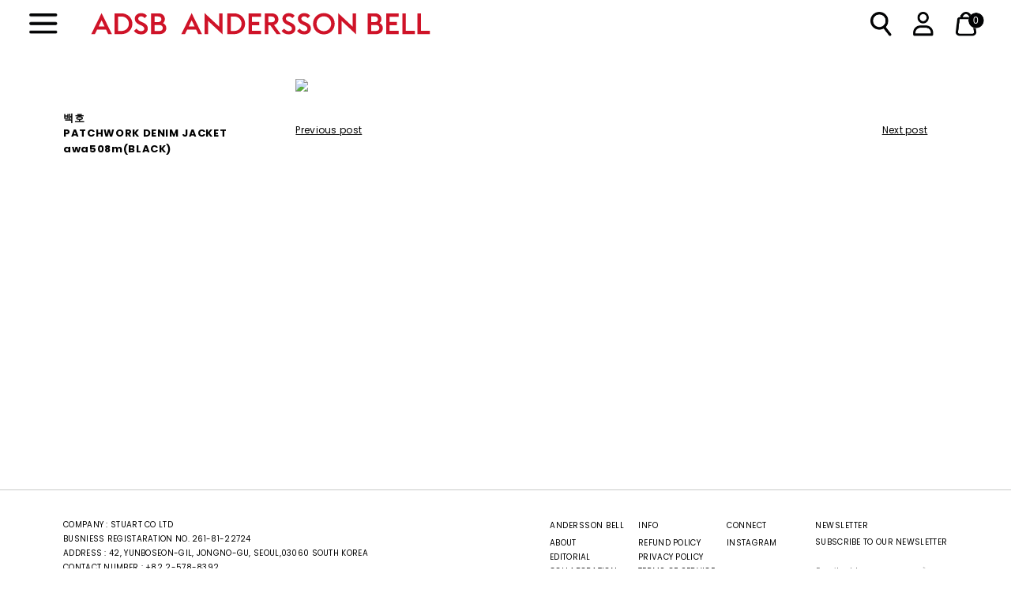

--- FILE ---
content_type: text/css
request_url: https://adsb.co.kr/cdn/shop/t/2/assets/custom.css?v=94489948034202762851768361249
body_size: 1182
content:
.fs-product-title{text-transform:none}@media (max-width: 45em){.carousel-navigation__previous-button{left:calc(var(--button-size) / -2)}.recommended-products__slider-wrapper{width:90%;margin:auto}.cart__footer-actions .btn.cart__update-btn+.btn{margin-left:0;width:100%}.cart__dynamic-checkout-buttons{display:block;margin:0 auto}.paypal-button.paypal-button-shape-rect{border-radius:0}.collection--columns-mobile-2 .collection__products{grid-row-gap:var(--spacing-none);column-gap:var(--spacing-none)}}@media (min-width: 45em){html{height:100%}body{min-height:100%;position:relative;padding-bottom:218px!important}.footer__parent{position:absolute;left:0;right:0;bottom:0;height:218px}.collection__products{grid-row-gap:var(--spacing-none);column-gap:var(--spacing-none)}}@media (max-width:959px){html{height:100%}body{min-height:100%;position:relative;padding-bottom:334px!important}.footer__parent{position:absolute;left:0;right:0;bottom:0;height:334px}.page__inner{padding-top:66px}.contact,.page .shopify-policy__container{margin-top:66px}}.lightbox__image .image{overflow-y:hidden;-ms-overflow-style:none}.lightbox__image .image::-webkit-scrollbar{display:none}.drawer-menu__item.drawer-menu__item--emphasized .ff-heading{font-size:18px!important}.drawer-menu__item.drawer-menu__item--emphasized .icon{width:24px;height:24px;margin-right:var(--spacing-extra-small);display:none}.drawer-menu__item.drawer-menu__item--heading .drawer-menu__link .icon{width:24px;height:24px;margin-right:var(--spacing-extra-small);display:block!important}.drawer-menu__close-icon .icon-button .icon{width:38px;height:38px}.drawer-menu__item:not(.drawer-menu__item--emphasized) .menu-icon{display:none!important}.drawer-menu__panel{box-sizing:border-box}@media (max-width: 60em){.quick-purchase-bar__product-title{font-size:13px}.drawer-menu__item.drawer-menu__item--emphasized .ff-heading{font-size:14px!important}.drawer-menu__close-icon .icon-button .icon{width:24px;height:24px}.drawer-menu__actions button .icon{display:flex;width:22px;height:22px}}#r-1680495396596>.gf_column{position:relative!important}.text-right{position:absolute!important;bottom:10%!important;right:50px!important;font-size:14px!important}.text-left{position:absolute!important;bottom:10%!important;left:50px!important;font-size:14px!important}.featured-collection-row .section-header__heading{font-size:20px!important}#c-1680503446954 .element-wrap .elm.gf-elm-right-lg{height:calc(100vh - 214px)!important}#c-1680503446954 #e-1680503563642 .gf_image{height:100%!important}@media only screen and (max-width: 767px){#c-1680503446954 .element-wrap .elm.gf-elm-right-lg,#c-1680503446954 #e-1680503563642 .gf_image{height:auto!important}}.disableLink{pointer-events:none}#c-1680830242833 .gf_button>span>ins{text-decoration:none!important}#c-1680830242833 .gf_button{align-items:start!important}#c-1680830242833 div .text-edit h1{text-decoration:underline}#r-1681034391157{min-height:800px!important}@media only screen and (max-width: 767px){#c-1680825346110 div:not(:first-child){padding-top:0!important;padding-bottom:0!important}#c-1680825346110 div:not(:secound-child){padding-top:0!important;padding-bottom:0!important}}.height82{height:82px;display:flex!important;align-items:center;justify-content:center}.page__header .ff-heading{font-weight:700}.header.is-sticky{box-shadow:none}.header{position:absolute;display:flex;justify-content:space-between;width:100%}.header__inner{display:grid;position:relative;width:100%!important}.header__cart-count{background-image:url(/cdn/shop/files/aea3d84d3f77d903ab74b3098a762851.png?v=1684973617);color:#fff;background-size:cover;background-repeat:no-repeat;background-position:center center;top:11px;right:4px}@media (min-width: 60em){.header__inner{grid-template-columns:50px 1fr 1fr}.header--has-logo .header__logo-link{width:500px;max-width:480px!important}.header--center .header__logo,.header--icon:not(.header--left) .header__logo{padding:0}.header__icon-touch.header__icon-menu .icon{width:40px;height:40px;display:flex;justify-content:center;align-items:center}.icon-button__icon .icon{width:30px;height:30px}}@media (max-width: 45em){.header--has-logo .header__logo-link{max-width:215px!important}.icon-button{width:50px;height:50px}.header__icon-touch{width:40px}.header__cart-count{width:13px;height:13px;right:11px;font-size:10px}}.recommended-products__slide>div>div>div>.product-item__text{font-size:12px}.product-item__text{margin-bottom:50px}.collection__products{row-gap:0}.product__quantity-button .icon{width:18px;height:18px}.product__meta{padding-top:50px}.product__meta .product__price{margin-bottom:70px}.product__meta .product__title{margin-bottom:5px;font-weight:700}.product__controls-group-quanity{margin-bottom:80px!important}.product__price>span{font-size:14px!important;font-weight:700}.quick-purchase-bar__product-price span{font-size:11px}.quick-purchase-bar__purchase .share-icons .icon{width:18px;height:18px}.product__description-content ul{padding-left:16px}.popover .btn.btn--primary,.btn.btn--primary,.product-item__badge--sold-out{font-weight:900!important}@media (max-width:45em){.fs-heading-1-base{font-size:11px}.product__price>span{font-size:11px!important}.recommended-products__slide>div>div>div>.product-item__text{font-size:11px}.fs-heading-4-base{font-size:10px}.product__chip{height:26px;padding:10px 11px;font-size:10px}.product__quantity{height:26px}.product__quantity-button{padding:12px 0!important}.product__quantity-button .icon{width:16px;height:16px}.product__quantity input{font-size:11px}.slideshow__cell.slideshow--has-shadow .slideshow__heading{font-size:18px}.drawer-menu__item span{font-size:13px}.product-item--compact .product-item__text{min-height:90px;flex-direction:column;padding:0}.fs-body-small{min-height:120px}}@media (max-width: 45em){.product__meta .product__price{margin-bottom:30px}.product__controls-group-quanity{margin-bottom:10px!important}.product__meta{padding-top:20px}.icon-button__icon{width:100%;height:13.77px}.quick-cart__close{right:20px}.fs-product-title{text-align:center}}.section-header__heading{font-weight:700}.quick-cart__header{font-size:15px!important;font-weight:700}.cart__title{font-weight:700}.cart__item-title,.cart__item-details p,.cart__item-price{font-size:13px}.cart__item-total{font-size:13px;padding-top:5px}.cart__footer-right p.ff-heading{font-size:13px}.account__col-heading{font-size:14px}.footer__heading{font-size:10px}.pd10{padding-top:10px;padding-bottom:10px}.footer-bg{background-color:#f4f4f4;margin-top:40px}@media (max-width:959px){.footer__group--first{padding-top:15px}.footer__group-content{padding-bottom:15px}.footer__header{padding:12px var(--spacing-medium-large)}.footer-bg{margin-top:0}.footer__credits{padding:0 var(--spacing-medium-large)}.footer__arrow .icon{width:10px;height:10px}}.collection{margin-top:-40px!important}.collection__inner{padding:0}@media (min-width: 45em) and (max-width: 60em){.collection__main-area{max-width:auto!important}}@media (min-width: 60em){.collection__content{margin-top:0;padding-top:0}}.text-none{display:none}.quick-search__heading{font-size:15px}.quick-search__header{font-size:13px}.rte h1,.shopify-policy__body h1,.rte h2,.shopify-policy__body h2{font-size:12px;font-weight:700}.video-hero__subheading{font-size:12px;line-height:1.2rem}button.shopify-payment-button__button{font-size:0px!important}button.shopify-payment-button__button:before{content:"CHECKOUT"!important;font-size:11px}@media (max-width: 45em){button.shopify-payment-button__button:before{font-size:10px}.product-form__cart-submit span{font-size:10px!important}}
/*# sourceMappingURL=/cdn/shop/t/2/assets/custom.css.map?v=94489948034202762851768361249 */


--- FILE ---
content_type: image/svg+xml
request_url: https://cdn.shopify.com/s/files/1/0736/6171/0641/files/3c8de81d0169b80c37416f4b8c81bad4.svg?v=1682663075
body_size: -470
content:
<?xml version="1.0" encoding="utf-8"?>
<!-- Generator: Adobe Illustrator 25.4.1, SVG Export Plug-In . SVG Version: 6.00 Build 0)  -->
<svg version="1.1" id="Layer_1" xmlns="http://www.w3.org/2000/svg" xmlns:xlink="http://www.w3.org/1999/xlink" x="0px" y="0px"
	 viewBox="0 0 500 500" style="enable-background:new 0 0 500 500;" xml:space="preserve">
<style type="text/css">
	.st0{fill:#CAC9C9;}
</style>
<g>
	<g>
		<path class="st0" d="M237.8,355.3l87.1-87.1H106.8V232h218.1l-87.1-87.3l25.4-24.8l130,130l-130,130.2L237.8,355.3z"/>
	</g>
</g>
</svg>


--- FILE ---
content_type: image/svg+xml
request_url: https://adsb.co.kr/cdn/shop/files/main_logo_300x300.svg?v=1683788010
body_size: 377
content:
<?xml version="1.0" encoding="utf-8"?>
<!-- Generator: Adobe Illustrator 25.4.1, SVG Export Plug-In . SVG Version: 6.00 Build 0)  -->
<svg version="1.1" id="Layer_1" xmlns="http://www.w3.org/2000/svg" xmlns:xlink="http://www.w3.org/1999/xlink" x="0px" y="0px"
	 viewBox="0 0 3420 219" style="enable-background:new 0 0 3420 219;" xml:space="preserve">
<style type="text/css">
	.st0{fill:#CF1328;}
</style>
<g>
	<path class="st0" d="M277.1,11.5l93.3,193.1h-33.6l-19.9-42.5H237l-19.9,42.5h-33.3L277.1,11.5z M250.5,133.6h53l-26.3-56.5
		L250.5,133.6z"/>
	<path class="st0" d="M394.3,13.7h60.5c57,0,100,41.4,100,95.5s-43,95.5-100,95.5h-60.5V13.7z M454.8,175.5
		c41.1,0,68.3-28.8,68.3-66.4c0-37.6-27.2-66.4-68.3-66.4h-29.3v132.8H454.8z"/>
	<path class="st0" d="M568.8,174.2l23.7-19.9c8.9,12.1,23.7,22.9,40.3,22.9c18.5,0,29.3-8.3,29.3-22c0-14.2-8.9-22.6-27.7-30.9
		l-15.1-6.4c-28.8-12.6-43-30.9-43-55.7c0-30.7,27.7-50.6,56.7-50.6c22,0,39.5,7.5,53.5,24.2L665.1,58
		c-9.9-11.8-18.6-16.9-32.3-16.9c-12.9,0-25.3,7.5-25.3,20.7c0,12.4,8.6,21.2,27.7,29.3l14.8,6.7c26.1,11.3,43.8,28,43.8,54.6
		c0,32.3-23.9,54.3-60.8,54.3C604.3,206.7,580.9,193.8,568.8,174.2z"/>
	<path class="st0" d="M724,13.7h67.5c34.7,0,56.2,23.9,56.2,52.2c0,17.2-6.5,29-17.7,37.1c17.7,7.5,30.7,23.1,30.7,46.8
		c0,33.3-26.6,54.9-63.5,54.9H724V13.7z M787.4,94.1c19.1,0,28.8-11.3,28.8-25.8c0-14-9.7-25.8-28.8-25.8h-32.3v51.6H787.4z
		 M797.1,175.5c21.5,0,32-11.6,32-27.2c0-15.6-10.5-27.7-32-27.7h-41.9v54.9H797.1z"/>
	<path class="st0" d="M1089.1,11.5l93.3,193.1h-33.6l-19.9-42.5H1049l-19.9,42.5h-33.3L1089.1,11.5z M1062.5,133.6h53l-26.3-56.5
		L1062.5,133.6z"/>
	<path class="st0" d="M1237.5,82.8v121.8h-31.2V11.5l130.4,124V13.7h31.2v193.1L1237.5,82.8z"/>
	<path class="st0" d="M1410.4,13.7h60.5c57,0,100,41.4,100,95.5s-43,95.5-100,95.5h-60.5V13.7z M1470.9,175.5
		c41.1,0,68.3-28.8,68.3-66.4c0-37.6-27.2-66.4-68.3-66.4h-29.3v132.8H1470.9z"/>
	<path class="st0" d="M1602.4,13.7h113.2v30.7h-82v48.4h65.9v30.1h-65.9v51.1h82v30.7h-113.2V13.7z"/>
	<path class="st0" d="M1797.9,123.4h-18v81.2h-31.2V13.7h61.8c35.5,0,60.8,22.9,60.8,54.9c0,24.7-15.1,44.4-39.3,51.9l60.8,84.2
		h-37.4L1797.9,123.4z M1807.5,96.2c21.5,0,32-10.5,32-26.6c0-16.4-10.5-27.2-32-27.2h-27.7v53.8H1807.5z"/>
	<path class="st0" d="M1900,174.2l23.7-19.9c8.9,12.1,23.7,22.9,40.3,22.9c18.5,0,29.3-8.3,29.3-22c0-14.2-8.9-22.6-27.7-30.9
		l-15.1-6.4c-28.8-12.6-43-30.9-43-55.7c0-30.7,27.7-50.6,56.7-50.6c22,0,39.5,7.5,53.5,24.2L1996.3,58
		c-9.9-11.8-18.6-16.9-32.3-16.9c-12.9,0-25.3,7.5-25.3,20.7c0,12.4,8.6,21.2,27.7,29.3l14.8,6.7c26.1,11.3,43.8,28,43.8,54.6
		c0,32.3-23.9,54.3-60.8,54.3C1935.5,206.7,1912.1,193.8,1900,174.2z"/>
	<path class="st0" d="M2039.3,174.2l23.7-19.9c8.9,12.1,23.7,22.9,40.3,22.9c18.5,0,29.3-8.3,29.3-22c0-14.2-8.9-22.6-27.7-30.9
		l-15.1-6.4c-28.8-12.6-43-30.9-43-55.7c0-30.7,27.7-50.6,56.7-50.6c22,0,39.5,7.5,53.5,24.2L2135.6,58
		c-9.9-11.8-18.6-16.9-32.3-16.9c-12.9,0-25.3,7.5-25.3,20.7c0,12.4,8.6,21.2,27.7,29.3l14.8,6.7c26.1,11.3,43.8,28,43.8,54.6
		c0,32.3-23.9,54.3-60.8,54.3C2074.8,206.7,2051.4,193.8,2039.3,174.2z"/>
	<path class="st0" d="M2183.4,109.1c0-55.1,43.6-97.6,97.6-97.6c54.3,0,97.6,42.5,97.6,97.6s-43.3,97.6-97.6,97.6
		C2227,206.7,2183.4,164.2,2183.4,109.1z M2346.9,109.1c0-38.2-28.2-68-65.9-68c-37.6,0-65.9,29.8-65.9,68s28.2,68,65.9,68
		C2318.7,177.2,2346.9,147.3,2346.9,109.1z"/>
	<path class="st0" d="M2441.3,82.8v121.8h-31.2V11.5l130.4,124V13.7h31.2v193.1L2441.3,82.8z"/>
	<path class="st0" d="M2676,13.7h67.5c34.7,0,56.2,23.9,56.2,52.2c0,17.2-6.5,29-17.7,37.1c17.7,7.5,30.7,23.1,30.7,46.8
		c0,33.3-26.6,54.9-63.5,54.9H2676V13.7z M2739.5,94.1c19.1,0,28.8-11.3,28.8-25.8c0-14-9.7-25.8-28.8-25.8h-32.3v51.6H2739.5z
		 M2749.1,175.5c21.5,0,32-11.6,32-27.2c0-15.6-10.5-27.7-32-27.7h-41.9v54.9H2749.1z"/>
	<path class="st0" d="M2842.7,13.7h113.2v30.7h-82v48.4h65.9v30.1h-65.9v51.1h82v30.7h-113.2V13.7z"/>
	<path class="st0" d="M2989,13.7h31.2v160h80.4v30.9H2989V13.7z"/>
	<path class="st0" d="M3124.8,13.7h31.2v160h80.4v30.9h-111.6V13.7z"/>
</g>
</svg>
